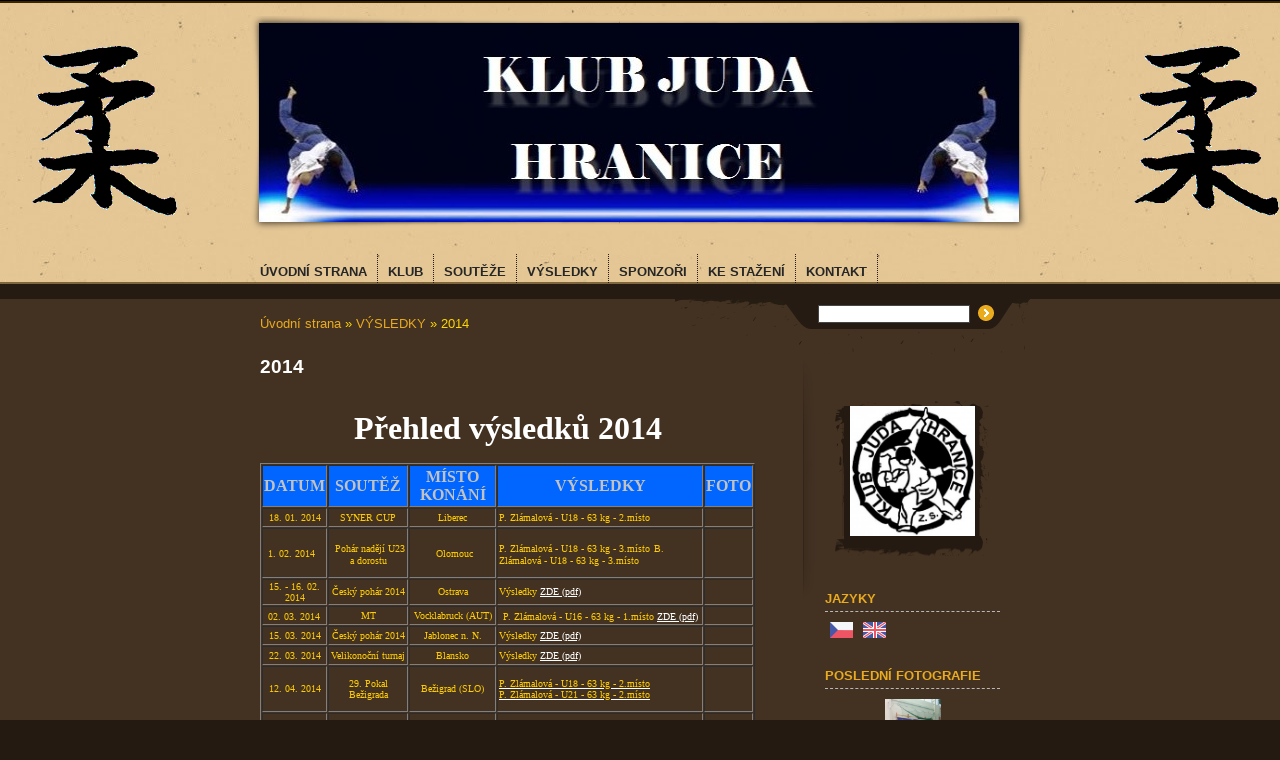

--- FILE ---
content_type: text/html; charset=UTF-8
request_url: https://www.klubjudahranice.cz/clanky/vysledky/2014/
body_size: 8464
content:
<?xml version="1.0" encoding="utf-8"?>
<!DOCTYPE html PUBLIC "-//W3C//DTD XHTML 1.0 Transitional//EN" "http://www.w3.org/TR/xhtml1/DTD/xhtml1-transitional.dtd">
<html lang="cs" xml:lang="cs" xmlns="http://www.w3.org/1999/xhtml" xmlns:fb="http://ogp.me/ns/fb#">

    <head>

        <meta http-equiv="content-type" content="text/html; charset=utf-8" />
        <meta name="description" content="Oficiální stránky Klubu juda Hranice z.s." />
        <meta name="keywords" content="judo,KJ Hranice,judo Hranice,Hranice,Klub juda Hranice" />
        <meta name="robots" content="all,follow" />
        <meta name="author" content="www.klubjudahranice.cz" />
        
        <title>
            KLUB JUDA HRANICE z.s. - VÝSLEDKY - 2014
        </title>
        <link rel="stylesheet" href="https://s3a.estranky.cz/css/uig.css" type="text/css" />
               					<link rel="stylesheet" href="/style.1656677051.1.css" type="text/css" />
<link rel="stylesheet" href="//code.jquery.com/ui/1.12.1/themes/base/jquery-ui.css">
<script src="//code.jquery.com/jquery-1.12.4.js"></script>
<script src="//code.jquery.com/ui/1.12.1/jquery-ui.js"></script>
<script type="text/javascript" src="https://s3c.estranky.cz/js/ui.js?nc=1" id="index_script" ></script>
			<script type="text/javascript">
				dataLayer = [{
					'subscription': 'true',
				}];
			</script>
			
        <link rel="shortcut icon" type="image/x-icon" href="/file/3/judo_znak.ico" />
    </head>
    <body class=" contact-active">
        <!-- Wrapping the whole page, may have fixed or fluid width -->
                     


        <div id="whole-page">

          <div id="peephole-top">
            <div id="page-bkg-tleft">
              <div> </div>
            </div>
            <div id="page-bkg-tright">
              <div> </div>
            </div>
          </div>

            <!-- Because of the matter of accessibility (text browsers,
            voice readers) we include a link leading to the page content and
            navigation } you'll probably want to hide them using display: none
            in your stylesheet -->

            <a href="#articles" class="accessibility-links">Jdi na obsah</a>
            <a href="#navigation" class="accessibility-links">Jdi na menu</a>

            <!-- We'll fill the document using horizontal rules thus separating
            the logical chunks of the document apart -->
            <hr />

			      <!-- block for skyscraper and rectangle  -->
			      <div id="sky-scraper-block">
              
              
		        </div>
			      <!-- block for skyscraper and rectangle  -->
			
            <!-- Wrapping the document's visible part -->

            <div id="menuBkgSpoof"> </div>
            <div id="topBkg"> </div>

            <div id="document">
              <div id="in-document">
                <!-- header -->
  <div id="header">
     <div class="inner_frame">
        <!-- This construction allows easy image replacement -->
        <h1 class="head-left hidden">
  <a href="https://www.klubjudahranice.cz/" title="KLUB JUDA HRANICE z.s." style="display:none;">KLUB JUDA HRANICE z.s.</a>
  <span title="KLUB JUDA HRANICE z.s.">
  </span>
</h1>
        <div id="header-decoration" class="decoration">
        </div>
     </div>
  </div>
<!-- /header -->


                <!-- Possible clearing elements (more through the document) -->
                <div id="clear1" class="clear">
                    &nbsp;
                </div>
                <hr />

                <!-- body of the page -->


                        <!-- Such navigation allows both horizontal and vertical rendering -->
<div id="navigation">
    <div class="inner_frame">
        <h2>Menu
            <span id="nav-decoration" class="decoration"></span>
        </h2>
        <nav>
            <menu class="menu-type-standard">
                <li class="">
  <a href="/"><span>Úvodní strana</span></a>
     
</li><li class="level_1 dropdown">
  <a href="/clanky/klub/"><span>KLUB</span></a>
     <ul class="level_2">
<li class="">
  <a href="/clanky/klub/o-nas/">O NÁS</a>
</li><li class="">
  <a href="/clanky/klub/nabor/">NÁBOR</a>
</li><li class="">
  <a href="/clanky/klub/treninky/">TRÉNINKY</a>
</li><li class="">
  <a href="/clanky/klub/treneri/">TRENÉŘI</a>
</li>
</ul>
</li><li class="level_1 dropdown">
  <a href="/clanky/souteze/"><span>SOUTĚŽE</span></a>
     <ul class="level_2">
<li class="">
  <a href="/clanky/souteze/memorial-judr.-zdenka-navratila/">MEMORIÁL JUDR. ZDEŇKA NAVRÁTILA</a>
</li><li class="">
  <a href="/clanky/souteze/mcr-junioru-a-juniorek-2012/">MČR JUNIORŮ A JUNIOREK 2012</a>
</li><li class="">
  <a href="/clanky/souteze/pcr-starsiho-zactva-2013/">PČR STARŠÍHO ŽACTVA 2013</a>
</li><li class="">
  <a href="/clanky/souteze/pcr-mladsiho-zactva-2014/">PČR mladšího žactva 2014</a>
</li><li class="">
  <a href="/clanky/souteze/klubovy-pohar-2015-2016/">Klubový pohár 2015/2016</a>
</li><li class="">
  <a href="/clanky/souteze/klubovy-pohar-2016-2017/">Klubový pohár 2016/2017</a>
</li><li class="">
  <a href="/clanky/souteze/klubovy-pohar-2017-2018/">Klubový pohár 2017/2018</a>
</li><li class="">
  <a href="/clanky/souteze/klubovy-pohar-2018-2019/">Klubový pohár 2018/2019</a>
</li>
</ul>
</li><li class="level_1 dropdown">
  <a href="/clanky/vysledky/"><span>VÝSLEDKY</span></a>
     <ul class="level_2">
<li class="">
  <a href="/clanky/vysledky/2013/">2013</a>
</li><li class="">
  <a href="/clanky/vysledky/2014/">2014</a>
</li><li class="">
  <a href="/clanky/vysledky/2015/">2015</a>
</li><li class="">
  <a href="/clanky/vysledky/2016/">2016</a>
</li><li class="">
  <a href="/clanky/vysledky/2017/">2017</a>
</li><li class="">
  <a href="/clanky/vysledky/2018/">2018</a>
</li><li class="">
  <a href="/clanky/vysledky/2019/">2019</a>
</li><li class="">
  <a href="/clanky/vysledky/2020/">2020</a>
</li>
</ul>
</li><li class="">
  <a href="/clanky/sponzori/"><span>SPONZOŘI</span></a>
     
</li><li class="">
  <a href="/clanky/ke-stazeni/"><span>KE STAŽENÍ</span></a>
     
</li><li class="">
  <a href="/clanky/kontakt/"><span>KONTAKT</span></a>
     
</li>
            </menu>
        </nav>
        <div id="clear6" class="clear">
          &nbsp;
        </div>
    </div>
</div>
<!-- menu ending -->

     

                <div id="body">

                    <div id="nav-column">

                        <div class="column">
                            <div class="inner-column inner_frame">
                                <!-- Portrait -->
  <div id="portrait" class="section">
    <h2>Portrét
      <span id="nav-portrait" class="portrait">
      </span></h2>
    <div class="inner_frame">
      <a href="/">
        <img src="/img/portrait.1.1465508187.jpeg" width="270" height="280" alt="Portrét" /></a>
    </div>
  </div>
<!-- /Portrait -->
<hr />

                                <!-- Languages -->
  <div id="languages" class="section">
    <h2>Jazyky
      <span id="nav-languages" class="decoration"></span>
    </h2>
    <div class="inner_frame">
      <a href="/"><img src="//www001.estranky.cz/resources/estranky.cz/global/img/flags/cz.png" alt = "Čeština"  /></a><a href="/en/"><img src="//www001.estranky.cz/resources/estranky.cz/global/img/flags/en.png" alt = "English"  /></a>
    </div>
  </div>
<!-- /Languages -->
<hr />

                            </div>
                        </div>
                   

                        <div id="clear2" class="clear">
                            &nbsp;
                        </div>
                        <hr />

                        <!-- Side column left/right -->
                        <div class="column">

                            <!-- Inner column -->
                            <div class="inner_frame inner-column">
                              
                              
                              
                              <!-- Last photo -->
  <div id="last-photo" class="section">
    <h2>Poslední fotografie
      <span id="last-photo-decoration" class="decoration">
      </span></h2>
    <div class="inner_frame">
      <div class="wrap-of-wrap">
        <div class="wrap-of-photo">
          <a href="/fotoalbum/2020/vc-veseli-n.-m----08.02.2020/">
            <img src="/img/mid/663/20200208_140415-0-.jpg" alt="20200208_140415(0)" width="56" height="75" /></a>
        </div>
      </div>
      <span>
        <a href="/fotoalbum/2020/vc-veseli-n.-m----08.02.2020/">VC Veselí n. M  - 08.02.2020</a>
      </span>
    </div>
  </div>
<!-- /Last photo -->
<hr />
                              
                              <div id="fb-likebox-feed" class="section">
    <h2>Facebook <span class="decoration fb-code"></span></h2>
    <div class="inner_frame" id="fb-likebox-feed_div">
        <div id="fb_likebox_width">
            <div class="fb-page" data-href="https://www.facebook.com/klubjudahranice" data-tabs="timeline" data-small-header="false" data-adapt-container-width="true" data-hide-cover="false" data-show-facepile="true">
                <blockquote cite="https://www.facebook.com/klubjudahranice" class="fb-xfbml-parse-ignore">
                    <a href="https://www.facebook.com/klubjudahranice">klubjudahranice</a>
                </blockquote>
            </div>
        </div>
    </div>
</div>
                              <!-- Contact -->
  <div id="contact-nav" class="section">
    <h2>Kontakt
      <span id="contact-nav-decoration" class="decoration">
      </span></h2>
    <div class="inner_frame">
      <address>
        <p class="contact_name">Klub juda Hranice z.s.</p><p class="contact_adress">Jiřího z Poděbrad 1136<br />
753 01   Hranice</p><p class="contact_phone">+420603958076</p><p class="contact_email"><a href="mailto:klubjudahranice@gmail.com">klubjudahranice@gmail.com</a></p>
      </address>
    </div>
  </div>
<!-- /Contact -->

                              
                              <!-- Own code -->
  <div class="section own-code-nav">
    <h2>KALENDÁŘ AKCÍ KLUBU
      <span class="decoration own-code-nav">
      </span></h2>
    <div class="inner_frame">
      <iframe src="https://www.google.com/calendar/embed?showTitle=0&showPrint=0&showCalendars=0&showTz=0&mode=AGENDA&height=300&wkst=2&bgcolor=%23FFFFFF&src=klubjudahranice%40gmail.com&color=%23182C57&ctz=Europe%2FPrague" style=" border:solid 1px #777 " width="200" height="300" frameborder="0" scrolling="yes"></iframe>                                                                          
    </div>
  </div>
<!-- /Own code -->
<hr />
<!-- Own code -->
  <div class="section own-code-nav">
    <h2>Počasí
      <span class="decoration own-code-nav">
      </span></h2>
    <div class="inner_frame">
      <div style="width:220px; height:150px;">
    <object type="application/x-shockwave-flash" data="http://swf.yowindow.com/yowidget3.swf" width="220" height="150">
    	<param name="movie" value="http://swf.yowindow.com/yowidget3.swf"/>
    	<param name="allowfullscreen" value="true"/>
    	<param name="wmode" value="opaque"/>
    	<param name="bgcolor" value="#FFFFFF"/>
    	<param name="flashvars" 
    	value="location_id=3074893&amp;landscape=town&amp;time_format=24&amp;unit_system=metric&amp;background=#FFFFFF&amp;mini_action=full_screen&amp;copyright_bar=false"
    />
    </object>
</div>
<div style="width: 220px; height: 15px; font-size: 14px; font-family: Arial,Helvetica,sans-serif;">
	<span style="float:left;"><a target="_top" href="https://play.google.com/store/apps/details?id=yo.app.free" style="color: #2fa900; font-weight:bold; text-decoration:none;" title="Android Weather">Android Weather</a></span>
	<span style="float:right; color:#888888;"><a href="http://yr.no" style="color: #2fa900; text-decoration:none;">yr.no</a></span>
</div>
                                                                          
    </div>
  </div>
<!-- /Own code -->
<hr />
<!-- Own code -->
  <div class="section own-code-nav">
    <h2>Počítadlo zahraničních přístupů
      <span class="decoration own-code-nav">
      </span></h2>
    <div class="inner_frame">
      <a href="http://info.flagcounter.com/yOem"><img src="http://s07.flagcounter.com/count/yOem/bg_FFFFFF/txt_000000/border_CCCCCC/columns_2/maxflags_12/viewers_0/labels_1/pageviews_1/flags_0/" alt="Flag Counter" border="0"></a>                                                                          
    </div>
  </div>
<!-- /Own code -->
<hr />

                              
                              <!-- Favorite links -->
  <div id="links" class="section">
    <h2>Oblíbené odkazy
        <span id="links-decoration" class="decoration">
        </span></h2>
    <div class="inner_frame">
      <ul>
        <li class="first ">
  <a href="http://www.czechjudo.org" title="Český svaz juda">
  Český svaz juda</a></li><li class="">
  <a href="http://eju.net" title="Evropská unie juda">
  Evropská unie juda</a></li><li class="">
  <a href="http://ijf.org" title="IJF">
  Mezinárodní federace juda</a></li><li class="">
  <a href="http://www.judo-jmk.cz/" title="Jihomoravské judo">
  Jihomoravský krajský svaz juda</a></li><li class="">
  <a href="http://www.olomouckysvazjuda.webgarden.cz/" title="Olomoucké judo">
  Olomoucký krajský svaz juda</a></li><li class="">
  <a href="https://picasaweb.google.com/112778650149830751753/" title="Externí fotogalerie">
  EXTERNÍ FOTOGALERIE</a></li><li class="">
  <a href="http://www.msksju.cz/" title="Moravskoslezský svaz juda">
  Moravskoslezský svaz juda</a></li><li class="">
  <a href="http://judoweb.cz/zlk.html" title="Zlínský svaz juda">
  Zlínský svaz juda</a></li><li class="">
  <a href="https://www.google.com/calendar/embed?src=klubjudahranice@gmail.com&amp;ctz=Europe/Prague&amp;gsessionid=OK" title="Kalendář soutěží">
  Kalendář soutěží</a></li><li class="last ">
  <a href="https://calendar.google.com/calendar/embed?src=bvnodsheske19ubnmvqt4kt8h0%40group.calendar.google.com&amp;ctz=Europe%2FPrague" title="Kalendář soutěží spojených krajů OLM, ZL, JM">
  Kalendář soutěží spojených krajů OLM, ZL, JM</a></li>
      </ul>
    </div>
  </div>
<!-- /Favorite links -->
<hr />

                              <div id="searchBkg"> </div>
                              <!-- Search -->
  <div id="search" class="section">
    <h2>Vyhledávání
      <span id="search-decoration" class="decoration">
      </span></h2>
    <div class="inner_frame">
      <form action="https://katalog.estranky.cz/" method="post">
        <fieldset>
          <input type="hidden" id="uid" name="uid" value="1221722" />
          <input name="key" id="key" />
          <br />
          <span class="clButton">
            <input type="submit" id="sendsearch" value="Vyhledat" />
          </span>
        </fieldset>
      </form>
    </div>
  </div>
<!-- /Search -->
<hr />

                              
                              
                              <!-- Stats -->
  <div id="stats" class="section">
    <h2>Statistiky
      <span id="stats-decoration" class="decoration">
      </span></h2>
    <div class="inner_frame">
      <!-- Keeping in mind people with disabilities (summary, caption) as well as worshipers of semantic web -->
      <table summary="Statistiky">

        <tfoot>
          <tr>
            <th scope="row">Online:</th>
            <td>5</td>
          </tr>
        </tfoot>

        <tbody>
          <tr>
            <th scope="row">Celkem:</th>
            <td>933032</td>
          </tr>
          <tr>
            <th scope="row">Měsíc:</th>
            <td>13875</td>
          </tr>
          <tr>
            <th scope="row">Den:</th>
            <td>444</td>
          </tr>
        </tbody>
      </table>
    </div>
  </div>
<!-- Stats -->
<hr />
                            </div>
                            <!-- /Inner column -->

                            <div id="clear4" class="clear">
                                &nbsp;
                            </div>

                        </div>
                        <!-- end of first column -->
                    </div>

                    <!-- main page content -->
                    <div id="content">
                      <!-- Breadcrumb navigation -->
<div id="breadcrumb-nav">
  <a href="/">Úvodní strana</a> &raquo; <a href="/clanky/vysledky/">VÝSLEDKY</a> &raquo; <span>2014</span>
</div>
<hr />

                      <!-- Articles -->
  <div id="articles">
    <h2>2014</h2>
    <div class="editor-area">
  <table align="left" border="1" cellpadding="1" cellspacing="1" height="121" width="495">
	<caption>
	<h2><span style="color: rgb(255, 255, 255);"><span style="font-family: Comic Sans MS;"><strong><span style="font-size: xx-large;">Přehled výsledků 2014</span></strong></span></span></h2>
	</caption>
	<tbody>
		<tr>
			<td bgcolor="#0066ff">
			<p style="text-align: center;"><span style="font-size: medium;"><strong><span style="font-family: Comic Sans MS;">DATUM</span></strong></span></p>
			</td>
			<td bgcolor="#0066ff" style="text-align: center;"><span style="font-size: medium;"><strong><span style="font-family: Comic Sans MS;">SOUTĚŽ</span></strong></span></td>
			<td bgcolor="#0066ff" style="text-align: center;"><span style="font-size: medium;"><strong><span style="font-family: Comic Sans MS;">MÍSTO KONÁNÍ</span></strong></span></td>
			<td bgcolor="#0066ff" style="text-align: center;"><span style="font-size: medium;"><strong><span style="font-family: Comic Sans MS;">VÝSLEDKY</span></strong></span></td>
			<td bgcolor="#0066ff" style="text-align: center;"><span style="font-size: medium;"><strong><span style="font-family: Comic Sans MS;">FOTO</span></strong></span></td>
		</tr>
		<tr>
			<td style="text-align: center;"><span style="font-size: x-small;"><span style="color: rgb(255, 204, 0);"><span style="font-family: Comic Sans MS;">18. 01. 2014</span></span></span></td>
			<td style="text-align: center;"><span style="font-size: x-small;"><span style="color: rgb(255, 204, 0);"><span style="font-family: Comic Sans MS;">SYNER CUP</span></span></span></td>
			<td style="text-align: center;"><span style="font-size: x-small;"><span style="color: rgb(255, 204, 0);"><span style="font-family: Comic Sans MS;">Liberec</span></span></span></td>
			<td><span style="font-size: x-small;"><span style="color: rgb(255, 204, 0);"><span style="font-family: Comic Sans MS;">P. Zlámalová - U18 - 63 kg - 2.místo</span></span></span></td>
			<td>&nbsp;</td>
		</tr>
		<tr>
			<td>&nbsp;<span style="font-size: x-small;"><span style="color: rgb(255, 204, 0);"><span style="font-family: Comic Sans MS;">1. 02. 2014</span></span></span></td>
			<td style="text-align: center;">&nbsp;<span style="font-size: x-small;"><span style="color: rgb(255, 204, 0);"><span style="font-family: Comic Sans MS;">Pohár nadějí U23 a dorostu</span></span></span></td>
			<td style="text-align: center;">&nbsp;<span style="font-size: x-small;"><span style="color: rgb(255, 204, 0);"><span style="font-family: Comic Sans MS;">Olomouc</span></span></span></td>
			<td>
			<p><span style="font-size: x-small;"><span style="color: rgb(255, 204, 0);"><span style="font-family: Comic Sans MS;">P. Zlámalová - U18 - 63 kg - 3.místo</span></span></span> <span style="font-size: x-small;"><span style="color: rgb(255, 204, 0);"><span style="font-family: Comic Sans MS;">B. Zlámalová - U18 - 63 kg - 3.místo</span></span></span></p>
			</td>
			<td>&nbsp;</td>
		</tr>
		<tr>
			<td style="text-align: center;"><span style="font-size: x-small;"><span style="color: rgb(255, 204, 0);"><span style="font-family: Comic Sans MS;">15. - 16. 02. 2014</span></span></span></td>
			<td style="text-align: center;"><span style="font-size: x-small;"><span style="color: rgb(255, 204, 0);"><span style="font-family: Comic Sans MS;">Český pohár 2014</span></span></span></td>
			<td style="text-align: center;"><span style="font-size: x-small;"><span style="color: rgb(255, 204, 0);"><span style="font-family: Comic Sans MS;">Ostrava</span></span></span></td>
			<td><span style="font-size: x-small;"><span style="color: rgb(255, 204, 0);"><span style="font-family: Comic Sans MS;">Výsledky <a href="/file/70/2014_02_15_cp_ova.pdf">ZDE (pdf)</a></span></span></span></td>
			<td>&nbsp;</td>
		</tr>
		<tr>
			<td>&nbsp;<span style="font-size: x-small;"><span style="color: rgb(255, 204, 0);"><span style="font-family: Comic Sans MS;">02. 03. 2014</span></span></span></td>
			<td style="text-align: center;"><span style="font-size: x-small;"><span style="color: rgb(255, 204, 0);"><span style="font-family: Comic Sans MS;">MT</span></span></span></td>
			<td style="text-align: center;"><span style="font-size: x-small;"><span style="color: rgb(255, 204, 0);"><span style="font-family: Comic Sans MS;">Vocklabruck (AUT)</span></span></span></td>
			<td style="text-align: left;">&nbsp;<span style="font-size: x-small;"><span style="color: rgb(255, 204, 0);"><span style="font-family: Comic Sans MS;">P. Zlámalová - U16 - 63 kg - 1.místo <a href="/file/71/vocklabruck.pdf">ZDE (pdf)</a></span></span></span></td>
			<td>&nbsp;</td>
		</tr>
		<tr>
			<td style="text-align: center;"><span style="font-size: x-small;"><span style="color: rgb(255, 204, 0);"><span style="font-family: Comic Sans MS;">15. 03. 2014</span></span></span></td>
			<td style="text-align: center;"><span style="font-size: x-small;"><span style="color: rgb(255, 204, 0);"><span style="font-family: Comic Sans MS;">Český pohár 2014</span></span></span></td>
			<td style="text-align: center;"><span style="font-size: x-small;"><span style="color: rgb(255, 204, 0);"><span style="font-family: Comic Sans MS;">Jablonec n. N.</span></span></span></td>
			<td style="text-align: left;"><span style="font-size: x-small;"><span style="color: rgb(255, 204, 0);"><span style="font-family: Comic Sans MS;">Výsledky <a href="/file/74/2014_03_15_jablonec.pdf">ZDE (pdf)</a></span></span></span></td>
			<td>&nbsp;</td>
		</tr>
		<tr>
			<td style="text-align: center;"><span style="font-size: x-small;"><span style="color: rgb(255, 204, 0);"><span style="font-family: Comic Sans MS;">22. 03. 2014</span></span></span></td>
			<td style="text-align: center;"><span style="font-size: x-small;"><span style="color: rgb(255, 204, 0);"><span style="font-family: Comic Sans MS;">Velikonoční turnaj</span></span></span></td>
			<td style="text-align: center;"><span style="font-size: x-small;"><span style="color: rgb(255, 204, 0);"><span style="font-family: Comic Sans MS;">Blansko</span></span></span></td>
			<td style="text-align: left;"><span style="font-size: x-small;"><span style="color: rgb(255, 204, 0);"><span style="font-family: Comic Sans MS;">Výsledky <a href="/file/75/2014_03_22_blansko.pdf">ZDE (pdf)</a></span></span></span></td>
			<td>&nbsp;</td>
		</tr>
		<tr>
			<td style="text-align: center;"><span style="font-size: x-small;"><span style="color: rgb(255, 204, 0);"><span style="font-family: Comic Sans MS;">12. 04. 2014</span></span></span></td>
			<td style="text-align: center;"><span style="font-size: x-small;"><span style="color: rgb(255, 204, 0);"><span style="font-family: Comic Sans MS;">29. Pokal Bežigrada</span></span></span></td>
			<td style="text-align: center;"><span style="font-size: x-small;"><span style="color: rgb(255, 204, 0);"><span style="font-family: Comic Sans MS;">Bežigrad (SLO)</span></span></span></td>
			<td style="text-align: left;">
			<p><span style="font-size: x-small;"><span style="color: rgb(255, 204, 0);"><span style="font-family: Comic Sans MS;"><a href="http://www.judo-zveza.si/?page=com&amp;sub=list&amp;com=1560&amp;cat=456"><span style="color: rgb(255, 204, 0);">P. Zlámalová - U18 - 63 kg - 2.místo</span></a></span></span></span><br />
			<a href="http://www.judo-zveza.si/?page=com&amp;sub=list&amp;com=1560&amp;cat=439"><span style="font-size: x-small;"><span style="color: rgb(255, 204, 0);"><span style="font-family: Comic Sans MS;">P. Zlámalová - U21 - 63 kg - 2.místo</span></span></span></a></p>
			</td>
			<td>&nbsp;</td>
		</tr>
		<tr>
			<td style="text-align: center;"><span style="font-size: x-small;"><span style="color: rgb(255, 204, 0);"><span style="font-family: Comic Sans MS;">13. 09. 2014</span></span></span></td>
			<td style="text-align: center;"><span style="font-size: x-small;"><span style="color: rgb(255, 204, 0);"><span style="font-family: Comic Sans MS;">Krajský přebor OL kraje</span></span></span></td>
			<td style="text-align: center;"><span style="font-size: x-small;"><span style="color: rgb(255, 204, 0);"><span style="font-family: Comic Sans MS;">Hranice</span></span></span></td>
			<td style="text-align: left;">
			<p><span style="font-size: x-small;"><span style="color: rgb(255, 204, 0);"><span style="font-family: Comic Sans MS;">Kratochvílová Vendula (36 kg) - 2.místo</span></span></span></p>

			<p><span style="font-size: x-small;"><span style="color: rgb(255, 204, 0);"><span style="font-family: Comic Sans MS;">Fojtík Matěj (38 kg) - 2. místo</span></span></span></p>
			</td>
			<td>&nbsp;</td>
		</tr>
		<tr>
			<td style="text-align: center;">&nbsp;<span style="font-size: x-small;"><span style="color: rgb(255, 204, 0);"><span style="font-family: Comic Sans MS;">21. 09. 2014</span></span></span></td>
			<td style="text-align: center;"><span style="font-size: x-small;"><span style="color: rgb(255, 204, 0);"><span style="font-family: Comic Sans MS;">ČP Brno&nbsp;</span></span></span></td>
			<td style="text-align: center;"><span style="font-size: x-small;"><span style="color: rgb(255, 204, 0);"><span style="font-family: Comic Sans MS;">Brno</span></span></span></td>
			<td style="text-align: left;">
			<p><span style="font-size: x-small;"><span style="color: rgb(255, 204, 0);"><span style="font-family: Comic Sans MS;">Kratochvílová Vendula (36 kg) - bez</span></span></span></p>

			<p><span style="font-size: x-small;"><span style="color: rgb(255, 204, 0);"><span style="font-family: Comic Sans MS;">Fojtík Matěj (38 kg) - bez</span></span></span></p>
			</td>
			<td>&nbsp;</td>
		</tr>
		<tr>
			<td style="text-align: center;"><span style="font-size: x-small;"><span style="color: rgb(255, 204, 0);"><span style="font-family: Comic Sans MS;">28. 09. 2014</span></span></span></td>
			<td style="text-align: center;"><span style="font-size: x-small;"><span style="color: rgb(255, 204, 0);"><span style="font-family: Comic Sans MS;">Turnaj mládeže</span></span></span></td>
			<td style="text-align: center;"><span style="font-size: x-small;"><span style="color: rgb(255, 204, 0);"><span style="font-family: Comic Sans MS;">Olomouc</span></span></span></td>
			<td style="text-align: left;">
			<p><span style="font-size: x-small;"><span style="color: rgb(255, 204, 0);"><span style="font-family: Comic Sans MS;">Kratochvílová Vendula (36 kg) - 3.</span></span></span></p>

			<p><span style="font-size: x-small;"><span style="color: rgb(255, 204, 0);"><span style="font-family: Comic Sans MS;">Šrámek Radim (37 kg) - 5.</span></span></span></p>
			</td>
			<td>&nbsp;</td>
		</tr>
		<tr>
			<td style="text-align: center;">&nbsp;<span style="font-size: x-small;"><span style="color: rgb(255, 204, 0);"><span style="font-family: Comic Sans MS;">04. 10. 2014</span></span></span></td>
			<td style="text-align: center;"><span style="font-size: x-small;"><span style="color: rgb(255, 204, 0);"><span style="font-family: Comic Sans MS;">ČP Teplice</span></span></span></td>
			<td style="text-align: center;"><span style="font-size: x-small;"><span style="color: rgb(255, 204, 0);"><span style="font-family: Comic Sans MS;">Teplice</span></span></span></td>
			<td style="text-align: left;"><span style="font-size: x-small;"><span style="color: rgb(255, 204, 0);"><span style="font-family: Comic Sans MS;">Kratochvílová&nbsp;Vendula (36 kg) - 7.místo</span></span></span></td>
			<td>&nbsp;</td>
		</tr>
		<tr>
			<td style="text-align: center;"><span style="font-size: x-small;"><span style="color: rgb(255, 204, 0);"><span style="font-family: Comic Sans MS;">04. 10. 2014</span></span></span></td>
			<td style="text-align: center;"><span style="font-size: x-small;"><span style="color: rgb(255, 204, 0);"><span style="font-family: Comic Sans MS;">IT</span></span></span></td>
			<td style="text-align: center;"><span style="font-size: x-small;"><span style="color: rgb(255, 204, 0);"><span style="font-family: Comic Sans MS;">Wroclav (POL)</span></span></span></td>
			<td style="text-align: left;"><span style="font-size: x-small;"><span style="color: rgb(255, 204, 0);"><span style="font-family: Comic Sans MS;">Petra Zlámalová (63 kg) - bez umístění</span></span></span></td>
			<td>&nbsp;</td>
		</tr>
		<tr>
			<td style="text-align: center;">&nbsp;<span style="font-size: x-small;"><span style="color: rgb(255, 204, 0);"><span style="font-family: Comic Sans MS;">04. 10. 2014</span></span></span></td>
			<td style="text-align: center;"><span style="font-size: x-small;"><span style="color: rgb(255, 204, 0);"><span style="font-family: Comic Sans MS;">Turnaj přípravek</span></span></span></td>
			<td style="text-align: center;">&nbsp;<span style="font-size: x-small;"><span style="color: rgb(255, 204, 0);"><span style="font-family: Comic Sans MS;">Brno</span></span></span></td>
			<td style="text-align: left;"><span style="font-size: x-small;"><span style="color: rgb(255, 204, 0);"><span style="font-family: Comic Sans MS;">Výsledky <a href="/file/94/2014_10_04_ot_brno.pdf">ZDE (PDF)</a></span></span></span></td>
			<td>&nbsp;</td>
		</tr>
		<tr>
			<td style="text-align: center;">&nbsp;<span style="font-size: x-small;"><span style="color: rgb(255, 204, 0);"><span style="font-family: Comic Sans MS;">18. 10. 2014</span></span></span></td>
			<td style="text-align: center;">&nbsp;<span style="font-size: x-small;"><span style="color: rgb(255, 204, 0);"><span style="font-family: Comic Sans MS;">Turnaj benjamínků</span></span></span></td>
			<td style="text-align: center;"><span style="font-size: x-small;"><span style="color: rgb(255, 204, 0);"><span style="font-family: Comic Sans MS;">Štramberk</span></span></span></td>
			<td style="text-align: left;"><span style="font-size: x-small;"><span style="color: rgb(255, 204, 0);"><span style="font-family: Comic Sans MS;">Výsledky <a href="/file/97/2014_10_18_stramberk_vysledky.pdf">ZDE (PDF)</a></span></span></span></td>
			<td>&nbsp;</td>
		</tr>
		<tr>
			<td style="text-align: center;">&nbsp;<span style="font-size: x-small;"><span style="color: rgb(255, 204, 0);"><span style="font-family: Comic Sans MS;">25. 10. 2014</span></span></span></td>
			<td style="text-align: center;"><span style="font-size: x-small;"><span style="color: rgb(255, 204, 0);"><span style="font-family: Comic Sans MS;">Šampionát Moravy</span></span></span></td>
			<td style="text-align: center;"><span style="font-size: x-small;"><span style="color: rgb(255, 204, 0);"><span style="font-family: Comic Sans MS;">Uherské Hradiště</span></span></span></td>
			<td style="text-align: left;"><span style="font-size: x-small;"><span style="color: rgb(255, 204, 0);"><span style="font-family: Comic Sans MS;">Výsledky&nbsp;<a href="/file/98/2014_10_25_mm_benjaminci.pdf">ZDE (PDF)</a></span></span></span></td>
			<td>&nbsp;</td>
		</tr>
		<tr>
			<td style="text-align: center;">&nbsp;<span style="font-size: x-small;"><span style="color: rgb(255, 204, 0);"><span style="font-family: Comic Sans MS;">1. 11. 2014</span></span></span></td>
			<td style="text-align: center;"><span style="font-size: x-small;"><span style="color: rgb(255, 204, 0);"><span style="font-family: Comic Sans MS;">MČR U18</span></span></span></td>
			<td style="text-align: center;"><span style="font-size: x-small;"><span style="color: rgb(255, 204, 0);"><span style="font-family: Comic Sans MS;">Plzeň</span></span></span></td>
			<td style="text-align: left;"><span style="font-size: x-small;"><span style="color: rgb(255, 204, 0);"><span style="font-family: Comic Sans MS;">Výsledky&nbsp;<a href="/file/102/2014_11_01_mcr_u18.pdf">ZDE (PDF)</a></span></span></span></td>
			<td style="text-align: center;"><a href="http://www.klubjudahranice.cz/fotoalbum/2014/mistrovstvi-cr-dorostenek--plzen/"><span style="font-size:12px;"><span style="font-family: comic sans ms,cursive;">Foto</span></span></a></td>
		</tr>
		<tr>
			<td style="text-align: center;"><span style="font-size: x-small;"><span style="color: rgb(255, 204, 0);"><span style="font-family: Comic Sans MS;">8. 11. 2014</span></span></span></td>
			<td style="text-align: center;"><span style="font-size: x-small;"><span style="color: rgb(255, 204, 0);"><span style="font-family: Comic Sans MS;">Turnaj přípravek</span></span></span></td>
			<td style="text-align: center;"><span style="font-size: x-small;"><span style="color: rgb(255, 204, 0);"><span style="font-family: Comic Sans MS;">Brno</span></span></span></td>
			<td style="text-align: left;"><span style="font-size: x-small;"><span style="color: rgb(255, 204, 0);"><span style="font-family: Comic Sans MS;">Výsledky </span></span></span><span style="font-size:11px;"><span style="font-family: comic sans ms,cursive;"><a href="/file/106/2014_11_08_ot_brno.pdf">ZDE (PDF)</a></span></span></td>
			<td>&nbsp;</td>
		</tr>
		<tr>
			<td style="text-align: center;"><span style="font-size: x-small;"><span style="color: rgb(255, 204, 0);"><span style="font-family: Comic Sans MS;">15. 11. 2014</span></span></span></td>
			<td style="text-align: center;"><span style="font-size: x-small;"><span style="color: rgb(255, 204, 0);"><span style="font-family: Comic Sans MS;">Podzimní turnaj</span></span></span></td>
			<td style="text-align: center;"><span style="font-size: x-small;"><span style="color: rgb(255, 204, 0);"><span style="font-family: Comic Sans MS;">Vsetín</span></span></span></td>
			<td style="text-align: left;"><span style="font-size: x-small;"><span style="color: rgb(255, 204, 0);"><span style="font-family: Comic Sans MS;">Výsledky </span></span></span><span style="font-size:11px;"><span style="font-family: comic sans ms,cursive;"><a href="/file/107/2014_11_15_vsetin.pdf">ZDE (PDF)</a></span></span></td>
			<td style="text-align: center;"><span style="font-size:12px;"><a href="http://www.klubjudahranice.cz/fotoalbum/2014/podzimni-turnaj-vsetin/"><span style="color: rgb(255, 204, 0);"><span style="font-family: Comic Sans MS;">Foto</span></span></a></span></td>
		</tr>
		<tr>
			<td style="text-align: center;"><span style="font-size: x-small;"><span style="color: rgb(255, 204, 0);"><span style="font-family: Comic Sans MS;">22. 11. 2014</span></span></span></td>
			<td style="text-align: center;"><span style="font-size: x-small;"><span style="color: rgb(255, 204, 0);"><span style="font-family: Comic Sans MS;">PČR U13</span></span></span></td>
			<td style="text-align: center;"><span style="font-size: x-small;"><span style="color: rgb(255, 204, 0);"><span style="font-family: Comic Sans MS;">Hranice</span></span></span></td>
			<td style="text-align: left;"><span style="font-size: x-small;"><span style="color: rgb(255, 204, 0);"><span style="font-family: Comic Sans MS;">Výsledky <a href="http://www.klubjudahranice.cz/clanky/souteze/pcr-mladsiho-zactva-2014/">ZDE</a></span></span></span></td>
			<td style="text-align: center;"><span style="font-size:12px;"><a href="http://www.klubjudahranice.cz/fotoalbum/2014/prebor-ceske-republiky-u13/"><span style="color: rgb(255, 204, 0);"><span style="font-family: Comic Sans MS;">Foto</span></span></a></span></td>
		</tr>
		<tr>
			<td style="text-align: center;"><span style="font-size: x-small;"><span style="color: rgb(255, 204, 0);"><span style="font-family: Comic Sans MS;">06. 12. 2014</span></span></span></td>
			<td style="text-align: center;"><span style="font-size: x-small;"><span style="color: rgb(255, 204, 0);"><span style="font-family: Comic Sans MS;">Vánoční turnaj</span></span></span></td>
			<td style="text-align: center;"><span style="font-size: x-small;"><span style="color: rgb(255, 204, 0);"><span style="font-family: Comic Sans MS;">Mohelnice</span></span></span></td>
			<td style="text-align: left;"><span style="font-size: x-small;"><span style="color: rgb(255, 204, 0);"><span style="font-family: Comic Sans MS;">Výsledky </span></span></span><span style="font-size:11px;"><span style="font-family: comic sans ms,cursive;"><a href="/file/114/2014_12_06_mohelnice.pdf">ZDE (PDF)</a></span></span></td>
			<td>&nbsp;</td>
		</tr>
		<tr>
			<td style="text-align: center;"><span style="font-size: x-small;"><span style="color: rgb(255, 204, 0);"><span style="font-family: Comic Sans MS;">18. 12. 2014</span></span></span></td>
			<td style="text-align: center;"><span style="font-size: x-small;"><span style="color: rgb(255, 204, 0);"><span style="font-family: Comic Sans MS;">Klubový pohár</span></span></span></td>
			<td style="text-align: center;"><span style="font-size: x-small;"><span style="color: rgb(255, 204, 0);"><span style="font-family: Comic Sans MS;">KJUS Hranice</span></span></span></td>
			<td style="text-align: left;"><span style="font-size: x-small;"><span style="color: rgb(255, 204, 0);"><span style="font-family: Comic Sans MS;">Výsledky <a href="http://www.klubjudahranice.cz/clanky/souteze/klubovy-pohar-2014-2015/">ZDE</a></span></span></span></td>
			<td>&nbsp;</td>
		</tr>
	</tbody>
</table>

<p>&nbsp;</p>

  <div id="a-section-cont-clear" class="clear">
    &nbsp;
  </div>
</div>
    
    
        
        
  </div>
<!-- /Articles -->
  
                    </div>
                    <!-- /main page content -->
                    
                    <div id="clear3" class="clear">
                        &nbsp;
                    </div>
                    <hr />

                    <div id="decoration1" class="decoration">
                    </div>
                    <div id="decoration2" class="decoration">
                    </div>
                    <!-- /Meant for additional graphics inside the body of the page -->
                </div>
                <!-- /body -->

                <div id="clear5" class="clear">
                    &nbsp;
                </div>
                
                <hr />

                <div id="clear7" class="clear">
                    &nbsp;
                </div>

                <div id="decoration3" class="decoration">
                </div>
                <div id="decoration4" class="decoration">
                </div>
                <!-- /Meant for additional graphics inside the document -->

              </div>
            </div>
            <div id="decoration5" class="decoration">
            </div>
            <div id="decoration6" class="decoration">
            </div>
            <!-- /Meant for additional graphics inside the page -->

                                <!-- Footer -->
                <div id="footer">
            <div id="peephole-bottom">
              <div id="page-bkg-bleft">
                <div> </div>
              </div>
              <div id="page-bkg-bright">
                <div> </div>
              </div>
            </div>
                    <div class="inner_frame">
                        <p>
                            Klub juda Hranice z.s. &copy; 2025 eStránky.cz <span class="hide">|</span> <a class="promolink promolink-paid" href="//www.estranky.cz/" title="Tvorba webových stránek zdarma, jednoduše a do 5 minut."><strong>Tvorba webových stránek</strong></a> 
                            
                            
                             | <span class="updated">Aktualizováno:  18. 12. 2025</span>
                             | <a class="up" href="#whole-page">Nahoru &uarr;</a>
                            
                        </p>
                        
                        
                    </div>
                </div>
                <!-- /Footer -->


        </div>

                              
			      <!-- block for board position-->

<div id="fb-root"></div>
<script async defer src="https://connect.facebook.net/cs_CZ/sdk.js#xfbml=1&version=v3.2&appId=979412989240140&autoLogAppEvents=1"></script><!-- NO GEMIUS -->
    </body>
</html>

--- FILE ---
content_type: text/css
request_url: https://www.klubjudahranice.cz/style.1656677051.1.css
body_size: 10139
content:
/*  common CSS style for "user area"*/
.right-float {
	float: right
}
.left-float {
	float: left
}
.article .first a {
	color: #eaab1e;
}
.article .first a:hover {
	text-decoration: none
}
a {
	color: #fff;
}
a:hover {
	color: #eaab1e;
	text-decoration: none;
}
/* common CSS style for whole page*/
.accessibility-links, hr {
	display: none
}
a img {
	border: 0
}
html, body {
	margin: 0;
}
body {
	background: #251A12;
	font-family: sans-serif;
}
/* top left and right decoration (trees and other stuff) */
#peephole-top {
	position: absolute;
	z-index: 5;
	top: 32px;
	width: 100%;
overflow:hidden;
left: 0px;
_left: -50%;
}
#page-bkg-tleft {
	position: relative;
	float: left;
	width: 50%;
	margin-left: -450px;
}
#page-bkg-tleft div {
	width: 100%;
	height: 200px;
	background: url(/img/picture/4/znak_pruhledny.png) no-repeat right top;
	_background-image: none;
	_filter: progid:DXImageTransform.Microsoft.AlphaImageLoader(enabled=true,src='https://s3b.estranky.cz/img/d/1000000251/mainDecoration.png', sizingMethod='crop');
}

* html #page-bkg-tleft {
 height: 100px;
 overflow: hidden;
 margin-left: -300px;
}


#page-bkg-tright {
	position: relative;
	float: right;
	width: 50%;
	margin-right: -450px;
}
#page-bkg-tright div {
	width: 100%;
	height: 200px;
	background: url(/img/picture/4/znak_pruhledny.png) no-repeat left top;
	_background-image: none;
	_filter: progid:DXImageTransform.Microsoft.AlphaImageLoader(enabled=true,src='https://s3b.estranky.cz/img/d/1000000251/mainDecoration.png', sizingMethod='crop');
}

/* CSS 'matroška' makes design! */
#whole-page {
	position: relative;
	min-width: 910px;
	background: #433222;
	border: solid 1px black;
	border-width: 1px 0 0 0;
text-align: center;
}
* html #centerIE {
	text-align: center;
}
#topBkg {
	position: absolute;
	top: 0;
	left: 0;
_left: -50%;
	width: 100%;
	height: 300px;
	background: url('https://s3b.estranky.cz/img/d/1000000251/pageBkg.png') repeat-x;
}
#menuBkgSpoof {
	position: absolute;
	top: 0;
	left: 0;
	width: 100%;
	height: 300px;
	background: #ebe8e3
}
#document {
	position: relative;
	z-index: 5;
	width: 780px;
	margin: 0 auto;
	text-align: left;
}
#in-document {
	width: 750px;
	padding-top: 15px;
	margin-bottom: 70px;
	background: url('https://s3b.estranky.cz/img/d/1000000251/rColBkg.png') no-repeat 550px 350px
}
#body {
	padding-top: 30px
}
/* HEADER */
#header {
	width: 778px;
	height: 215px;
	padding-top: 7px;
	background: url('https://s3b.estranky.cz/img/d/1000000251/headerBkg.png') no-repeat;
}
#header .inner_frame {
	width: 760px;
	height: 199px;
	margin: 0px 0 0 9px;
	background: url('/img/ulogo.12.jpeg') no-repeat #e8e8e8;
	overflow: hidden
}
#header h1 {
	margin: 0;
	padding: 15px 10px 0 0;
	text-align: right;
	color: #252525;
	font-weight: normal;
	font-size: 1.4em;
	text-transform: uppercase
}
#header h1 a {
	color: black;
	text-decoration: none
}
#clear7 {
	clear: both
}
/* right coll */
#nav-column {
	float: right;
	width: 175px;
	margin-top: 50px;
}
#nav-column .section {
                padding: 0 0 20px 0;
}
#nav-column #search.section {
                padding: 0;
}
#folders-nav, #last-gallery, #links, #calendar, #mess-message {
	width: 175px;
	overflow: hidden;
}
#nav-column h2, #nav-column .mess-title {
	display: block;
	margin: 5px 0 10px 0;
	padding: 5px 0;
	border-bottom: dashed 1px #b8b8b8;
	color: #eaab1e;
	font-weight: bold;
	font-size: 70%;
	text-transform: uppercase;
}

#nav-column h2{
	font-size: 80% !important;
}

#portrait, #last-gallery {
	overflow: visible;
	background: url('https://s3b.estranky.cz/img/d/1000000251/lItemBkgTop.png') 10px 35px no-repeat;
	_background-image: url('https://s3b.estranky.cz/img/d/1000000251/lItemBkgTop.gif');
}
#portrait .inner_frame, #last-gallery .inner_frame {
	padding: 20px 0;
	position: relative;
	top: 20px;
	background: url('https://s3b.estranky.cz/img/d/1000000251/lItemBkgBottom.png') 10px 100% no-repeat;
	_background-image: url('https://s3b.estranky.cz/img/d/1000000251/lItemBkgBottom.gif');
	text-align: center
}
#portrait a, #last-gallery .inner_frame span {
	display: block;
	background: url('https://s3b.estranky.cz/img/d/1000000251/lItemBkgMain.png') 10px 0 repeat-y;
	_background-image: url('https://s3b.estranky.cz/img/d/1000000251/lItemBkgMain.gif');
	color: white;
	text-decoration: none
}
#last-gallery a:hover {
	text-decoration: hover;
	color: #eaab1e;
	text-decoration: underline
}
#portrait {
	margin-bottom: 30px;
}
#last-gallery {
	margin-bottom: 30px
}
#last-gallery .inner_frame span a {
	display: block;
	width: 120px;
	margin: 0 auto;
	overflow: hidden;
	color: white;
	font-size: .8em;
	text-decoration: none
}
#last-gallery .inner_frame span a:hover {
	color: #eaab1e;
	text-decoration: underline
}
#calendar caption {
	display: none
}
#calendar table {
	width: 100%;
	color: white;
	font-size: .8em;
}
#archive-month, #archive-year {
	text-align: center;
	font-weight: bold
}
#archive-days th {
	border-top: dashed 1px #757575;
	padding: 4px 0 0 0
}
#calendar a {
	color: #eaab1e;
	text-decoration: none
}
#calendar a:hover {
	color: gray;
	text-decoration: underline
}
#calendar tbody {
	font-size: .9em;
	text-align: center
}
.day_active {
	background: url('https://s3b.estranky.cz/img/d/1000000251/calendarBkg.png') 50% 50% no-repeat;
}
.day_active a {
	color: #444444 !important
}
#folders-nav h2, #links h2 {
	margin-bottom: 0
}
#folders-nav .menutyp_last, #links .menutyp_last {
	border-bottom: 0
}
#nav-column center {
	margin-top: 15px;
}
/* search and menu - also in HTML right coll, but we need it somewhere else */
#searchBkg {
background:transparent url(https://s3b.estranky.cz/img/d/1000000251/searchBkg.png) no-repeat scroll 0 -22px;
_background-image: none;
_filter: progid:DXImageTransform.Microsoft.AlphaImageLoader(enabled=true,src='https://s3b.estranky.cz/img/d/1000000251/searchBkg.png', sizingMethod='crop');
height:70px;
left:425px;
position:absolute;
top:283px;
width:428px;
_top: 263px;
}
#search {
                =height: 10px;
}
#search h2 {
	display: none
}
#search fieldset {
	border: none;
	&margin: -20px 0;
	_margin: -30px 0;
	height: 0;
	padding: 0;
}
#search #key {
	position: absolute;
	top: 304px;
	left: 568px;
	width: 140px;
	padding: 0 5px;
	background: #FFFFFF;
	border: solid 1px #464646;
	color: #070707;
	font-size: .9em;
}
#search .submit {
	display: block;
	position: absolute;
	top: 304px;
	left: 728px;
	width: 16px;
	height: 0;
	&height: 16px;
	overflow: hidden;
	padding-top: 16px;
	background: url('https://s3b.estranky.cz/img/d/1000000251/searchSubmitBkg.png') #252525 no-repeat;
	border: 0;
	font-size: 0em;
	color: #433222;
	cursor: pointer
}
#navigation {
	position: relative;
	width: 765px;
	height: 32px !important;
	text-transform: uppercase;
	font-size: 0.8em;
/*        overflow: hidden;*/
        margin-top: 16px;
=margin-top: 8px;
_margin-top: 16px;
}
#navigation h2 {
	display: none
}

/****************************************************/

menu {
	margin: 0;
	padding: 0;
}
menu li {
	display: block;
	float: left;
	font-size: 1em;
border-right: 1px dotted #251B12;
}
menu li a span {
 display: block;
 padding: 10px 10px;
}
menu li a:hover{
 background: url('https://s3b.estranky.cz/img/d/1000000251/menuBkgR.png') 0% 0% no-repeat;
}
menu li a:hover span {
 background: url('https://s3b.estranky.cz/img/d/1000000251/menuBkgL.png') 100% 0 no-repeat;
 color: #eaab1e;
 text-decoration: none;
}
menu a {
	display: block;
	color: #262626;
	text-decoration: none;
	font-weight: bold;
}

/****************************************************/

/* CONTENT - the 'main div' on page*/
#content {
	float: left;
	width: 500px;
	overflow: hidden;
	margin-left: 10px;
                _margin-left: 5px;
	padding-top: 45px;
	color: #c2c2c2;
	font-size: .8em
}
#breadcrumb-nav {
	margin: -45px 0 25px 0;
	_margin: -40px 0 20px;
	color: #ffd700;
}
#breadcrumb-nav span {
	color: #ffd700;
}
#breadcrumb-nav a {
	color: #eaab1e;
	text-decoration: none
}
#breadcrumb-nav a:hover {
	text-decoration: underline
}
/* FOOTER */
#footer {
	position: relative;
	clear: both;
color: #fff;
	text-align: center;
	background: #251A12;
}
#footer .inner_frame {
width: 750px;
margin: 0px auto;
overflow: hidden;
color: #fff;
	padding: 10px 0 50px 0;
	font-size: .7em;
}
* html #footer .inner_frame{
	background: #251A12;
width: 100%;
margin: 0px;

}

#footer a {
	color: #eaab1e;
	text-decoration: none
}
#footer a:hover {
	color: gray;
	text-decoration: underline;
}
.accessibility-link-up {
	margin-left: 20px
}
/* bottom decoration */
#peephole-bottom {
	position: absolute;
	top: -92px;
=left:-50%;
_left: 0px;
width: 100%;
_width: 100%;
	overflow: hidden;
}
#page-bkg-bleft {
	position: relative;
	float: left;
	width: 50%;
	margin-left: -1px
}
#page-bkg-bleft div {
	width: 353px;
	height: 82px;
	margin-top: 10px;
	background: 
}
#page-bkg-bright {
	position: relative;
	float: right;
	width: 50%;
}
#page-bkg-bright div {
	width: 426px;
	height: 92px;
	background: 
}
/* for content basic classes */
#content h2 {
	color: white
}
#archive h2, #gallery h3, #photos-title, h2#comments, #block-comments h3, #gallery h2, #folders h2, h3.section_sub_title {
	clear: both;
	padding-top: 30px;
	margin-top: 0px;
	border-bottom: dashed 1px #b8b8b8;
	color: #eaab1e;
	font-size: 1.3em;
	text-transform: uppercase
}
/* SINGLE PAGES CSS */
/* main page */
.article {
	clear: both
}
.article h2 {
	margin: 35px 0 0 0;
	padding: 0;
	font-size: 1.2em;
}
.article h2 a {
	color: #eaab1e;
	text-transform: uppercase;
}
.article h2 a:hover {
                color: #FFF;
                text-decoration: none;
}
.article .span-a-title {
	font-size: 1.2em
}
.article div.first strong.date {
	display: block;
	color: white;
	padding-right: 3px;
	font-size: .9em
}
.article p.first strong.date {
	display: block;
	margin-top: -10px;
	color: #eaab1e;
}
.article div.first {
	background: url('https://s3b.estranky.cz/img/d/1000000251/cItemBkg.png') no-repeat 50% 17px
}
.article div.first p {
	margin: 10px 0
}
.article .under-article {
	clear: both;
	color: white;
	font-size: .9em;
}
.article .under-article a {
	color: #eaab1e;
	text-decoration: none
}
.article .under-article a:hover {
	text-decoration: underline
}
.article .under-article strong {
	font-weight: normal
}
.article .under-article .comment-img {
	padding-right: 20px;
	&margin: 0 -33px 0 -35px;
	background: url('https://s3b.estranky.cz/img/d/1000000251/comment.png') 50% 50% no-repeat;
}
.article .under-article .comment-img span {
	display: none;
	&display: inline;
	&visibility: hidden
}
/* archiv */
#archive {
	margin-top: -26px
}
/* fotogal */
.folder {
	_position: relative;
	display: table;
	_height: 100px;
	width: 100%;
	margin: 0 0 10px 0;
	padding:20px 10px;
	border-bottom: dashed 1px #757575;
	clear: both;
}
.folder h3 a {
               color: #EAAB1E;
}
.folder h3 a:hover {
               color: #FFF;
}
/* comment */
#block-comments {
	clear: both;
	position: relative;
	width: 480px;
	padding-top: 25px;
	overflow: hidden;
}
#block-comments fieldset {
	width: 100%;
	border: none;
	padding: 0
}
#block-comments fieldset span {
	display: block;
	padding: 10px;
	margin: 10px;
	background: white;
	color: #111
}
#block-comments legend {
	display: none
}
#block-comments dd {
	margin: 0 0 5px 3px
}
#block-comments fieldset input, #block-comments fieldset textarea,#block-comments input#c_title {
	width: 460px;
	background: #f3f3f3;
	border: solid 1px black;
	padding: 2px 5px;
	margin-top: 2px;
	color: #444;
	font-family: sans-serif;
	font-size: 13px
}
#validation {
	float: left;
	width: 150px !important;
	margin-right: 20px
}
#block-comments .submit {
	width: 120px;
	height: 40px;
	margin: 0px 40px 0 0;
	background: url('https://s3b.estranky.cz/img/d/1000000251/contentSubmitBkg.png') 100% 50% no-repeat;
	border: 0;
	color: #E7F13A;
	text-transform: uppercase;
	font-weight: bold;
	cursor: pointer
}
#block-comments .comment-headline {
	color: white
}
#block-comments .comment-headline h3 {
	color: #eaab1e;
	margin: 10px 0 0 0;
	padding: 0;
	border: none;
	font-size: 12px;
	text-transform: none !important;
	letter-spacing: 0 !important
}
.comment-text p {
	margin: 3px 0 5px 0
}
#block-comments form dd input{width: 205px;} 
#block-comments form dd input#c_validation{float:left;} 
#block-comments form dd div#c_validation_div{text-align:right;margin-right: 6px;}
#block-comments .submit{position: relative; top: -3.6em; left:-1em;}
#block-comments form dd div#c_validation_div img {margin:3px 0px;}

/* photo */
#slide h2, #click {
	text-align: center
}
#click {
	margin-bottom: 10px;
	border-bottom:  dashed 1px #b8b8b8
}
#thumbnav{
	width: 500px;
	overflow: auto;
	border-bottom: dashed 1px #b8b8b8;
	padding-bottom: 10px;
	margin-bottom: 10px;
}
#timenav {
	clear: both;
	text-align: center
}
#timenav a {
	color: #eaab1e;
	font-weight: bold;
	text-decoration: none
}
#timenav a:hover {
	text-decoration: underline
}
.back {
	float: left
}
.forward {
	float: right
}
/* folder */
#folders h2 {
	padding: 0 !important
}
.album {
	float: left;
	width: 200px;
	_width: 240px;
	padding-left: 40px;
	background: url(img/slozka.gif) no-repeat 10px 5px;
	overflow: hidden;
}
.album h3 {
	margin: 0;
	font-size: 1.2em;
	height: 1.5em;
	overflow: hidden;
	line-height: 160%;
}
.album div {
	color: #666666;
	margin-bottom: 10px
}
.album a {
	color: white;
	text-decoration: none
}
.album a:hover {
	color: #CCC;
	text-decoration: underline
}
/* section */
.section_article {
	margin-bottom: 10px;
	padding-bottom: 10px;
	border-bottom: 1px dashed #757575;
}
.section_article h3 {
	margin: 0;
}
.section_article a {
	color: white;
	text-decoration: none
}
.section_article a:hover {
	color: #EAAB1E;
	text-decoration: underline
}
/* 14. advertisement-------------------------------------------------------------*/
#mess-ahead {
	background-color: #252525;
        color: #fff;
	padding-bottom: 8px;
	text-align: center;
}
#mess-board {
        color: #fff;
	text-align: center;
}
#sky-scraper-block {
	position: absolute;
	top: 300px;
	left: 50%;
	_left: 0;
	width: 49%;
	_width: 520px;
	z-index: 1000;
}
html > body #mess-skyscraper span.mess-title, html > body #mess-skyscraper div.inner_frame {
	margin: 0!important;
}
#mess-skyscraper, #mess-rectangle {
	margin-bottom: 10px;
	margin-left: 400px;
	float: left;
	clear: left;
	_float: right;
	_clear: right;
	_margin-left: 0;
	display: block;
	width: 120px;
}
#mess-square, #mess-message {
	margin-bottom: 10px;
}
#mess-square .inner_frame, #mess-message .inner_frame {
	padding: 10px;
	text-align: center;
}
#mess-message .inner_frame {
	text-align: left;
}
#mess-square span.mess-title, #mess-text span.mess-title, #mess-message span.mess-title {
	display: block;
	padding: 8px 0 0 10px;
}
.message {
}
.message .inner_frame {
	font-size: 100%;
}
.message img {
	border: none;
	display: block;
	margin: 0 auto;
}
.message span.mess-title {
	font-size: 10px;
	color: #fff;
}
/**************************************************************************************/
/***fix*package************************************************************************/
/**************************************************************************************/
.comment {
	border-left: 1px solid #ccc;
	padding-left: 10px;
}
.level0 {
	margin-left: 0px;
}
.level1 {
	margin-left: 15px;
}
.level2 {
	margin-left: 30px;
}
.level3 {
	margin-left: 45px;
}
.level4 {
	margin-left: 60px;
}
.level5 {
	margin-left: 75px;
}
.level6 {
	margin-left: 90px;
}
.level7 {
	margin-left: 105px;
}
.level8 {
	margin-left: 120px;
}
.level9 {
	margin-left: 135px;
}
/**********preview**********/
#thumbnav, #photos, #preview-folder {
	overflow: hidden;
}
#photos .photo-wrap, #preview-folder .box, #thumbnav .box, .folder .photo-wrap {
	background: #251A12;
	float: left;
	width: 90px;
	height: 90px;
	margin: 2px 0px 2px 4px;
	_width: 92px;
	_height: 92px;

}
#thumbnav .box {
	margin: 1px;
}
#photos .photo-wrap div, #preview-folder .box div, #thumbnav .box div, .folder .photo-wrap div {
	height: 90px;
	width: 90px;
	text-align: center;
	_height: 92px;
	_width: 92px;
	display: table;
	=position: relative;
	overflow: hidden;
}
#thumbnav .box div a, #photos .photo-wrap div a, #preview-folder .box div a, .folder .photo-wrap div a {
	=margin: 2px 0px 0px 0px;
	height: 100%;
	=height: auto;
	background-image: none;
	border: 0px solid #f7b1a5;
	=position: absolute;
	=top: 50%;
	=left: 50%;
	display: table-cell;
	vertical-align: middle;
}
#thumbnav .box div a, #photos .photo-wrap div a, #preview-folder .box div a, .folder .photo-wrap div a {
	=border: none;
}
#thumbnav .box div a img, #photos .photo-wrap div a img, #preview-folder .box div a img, .folder .photo-wrap div a img {
	=position: relative;
	=top: -50%;
	=left: -50%;
	border: 0px solid #FFF;
}
#thumbnav .wrap {
	display: block;
	padding: 8px 0px 8px 5px;
	_padding-left: 0px;
}
/*********end of preview**********/

/* ----------- Facebook------------ */
#fb_likebox_width {
  width: 182px;
}

/* ----------- Like ----------- */
.fb_edge_widget_with_comment{margin:5px 0px;}

/* ----------- fb comment ----------- */
#fb_userpage_comments {margin:10px 0px;}

#stats .inner_frame {
	text-align: left;
	padding-left: 10px;
}
#stats .inner_frame td, #stats .inner_frame th {
	padding-right: 4px;
	color: #fff;
	font-weight: normal;
	text-align: left;
	font-size: 0.8em;
}
#stats .inner_frame table:after {
	content: ".";
	line-height: 0px;
	height: 0px;
	clear: both;
	visibility: hidden;
}
h1.head-left {
	text-align: left;
}
h1.head-center {
	text-align: center;
}
h1.head-right {
	text-align: right;
}
#ajax-container_preview {
	z-index: 999999;
}
.list-of-pages {
	text-align: center;
	position: relative;
	display: block;
	width: 100%;
}
.list-of-pages .previous {
	position: absolute;
	left: 15px;
	top: 0px;
}
.list-of-pages .next {
	position: absolute;
	right: 15px;
	top: 0px;
}
.list-of-pages a {
}
.list-of-pages .numbers {
	display: block;
	margin: 0px auto;
	width: 320px;
}
#last-photo .inner_frame {
	text-align: center;
}
#mail-list .inner_frame {
	text-align: center;
}
#mail-list .message{ color: #fff;}
#languages .inner_frame {
  overflow: hidden;
}
#languages .inner_frame a{ padding: 0 5px; float: left; font-size: 0.8em;}
/* ------------------------- submenu --------------------------- */
menu li.submenu-over {
	position: relative;
	z-index: 9999;
}
menu li ul.classic, menu li ul.submenu, menu li ul.click, menu li ul.onmouse {
	display: none;
}
menu li.submenu-over ul.onmouse, menu li:hover ul.onmouse, menu li.submenu-over ul.click, menu li.submenu-over ul.classic {
	display: block;
}

menu li.submenu-over ul.onmouse, menu li:hover ul.onmouse, menu li.submenu-over ul.click {
 position: absolute;
 top: 83%;
 left: 0px;
 list-style: none;
 display: block;
 background: #251A12;
margin: 0px;
padding: 0px;
}

menu li.submenu-over ul.onmouse li, menu li:hover ul.onmouse li, menu li.submenu-over ul.click li {
	list-style: none;
	float: none;
	display: block;
	padding: 1px;
	margin: 0px;
/*	background: #251A12; /*light*/
        color: #252525; /*dark*/*/
}
menu li.submenu-over ul.onmouse a, menu li:hover ul.onmouse a {
	float: none;
	white-space: nowrap;
padding: 10px 15px;
background-image: none;
background: #251A12; /*light*/
color: #EAE7E2; /*dark*/

}
menu li.submenu-over ul li a:hover, menu li:hover ul li a:hover{
color: #eaab1e;
}
/**************end of submenu**********************/

#photos, .editor-area {
	margin-bottom: 10px;
}
#comments-form textarea, #comments-form input {
	width: 400px;
}
#comments-form input.submit {
	width: 100px !important;
}



#photos, .editor-area {
	margin-bottom: 10px;
}
#comments-form textarea, #comments-form input {
	width: 400px;
}
#comments-form input.submit {
	width: 100px !important;
}

#mail-list-key, #send-mail-list {font-size: 12px;}
#portrait .inner_frame {
	text-align: center;
}
#search #sendsearch {
	position: absolute;
	left: 728px;
                _left: 723px;
	top: 304px;
	background: #503a27;
	border: 0px;
	color: #e6e6e6;
	background: transparent url('https://s3b.estranky.cz/img/d/1000000251/searchSubmitBkg.png') no-repeat;
	width: 18px;
	height: 18px;
	overflow: hidden;
	font-size: 900%;
}
.column ul, .column li {
	list-style: none;
	margin: 0px;
	padding: 0px;
}
.column li {
                _display: inline-block;
}
.column li a {
	display: block;
	background: transparent url('https://s3b.estranky.cz/img/d/1000000251/right-list-type.png') 1px 50% no-repeat;
	font-size: 0.8em;
	padding: 5px 0px;
	padding-left: 12px;
}
.own-code-nav .inner_frame, #last-photo .inner_frame, #contact-nav .inner_frame, #own-code-nav .inner_frame {
	font-size: 0.8em;
}

#navigation:after, #body:after {
 content: ".";
 clear: both;
 display: block;
 height: 0px;
 visibility: hidden;
}

.folder-info { margin-left: 120px; width: 350px;}
.folder-info h3 {font-size: 15px; margin-bottom: 0.4em;}
.folder-info div {padding: 0.2em 0;}

#thumbnav { padding-left: 15px; }

.slidebar {
	white-space: nowrap;
	padding: 10px 10px 0 10px;
	overflow: auto;
	height: 102px;
	_height: 120px;
	display: block;

}

.clear { clear: both; display: block; height: 0px; line-height: 0px; width: 100%; }

#contact-nav .inner_frame, .own-code-nav .inner_frame, #stats .inner_frame{ 
  padding-left: 0px;
  color: #fff;
}
#contact-nav .inner_frame p.contact_adress {margin: 0.5em 0;}
.article h2 {margin: 15px 0px;}
.article {margin-bottom:25px;}
#photos .photo-wrap {margin:0 9px 9px 0; _margin: 0 6px 6px 0;} 
#photos h2 { margin: 15px 0px; }
#section_subsections {margin: 30px 0; }
.editor-area p {margin: 5px 0px; padding: 5px 0px;}


/* special layout addons */
#document {overflow: hidden;}
menu {width: 10000px;}
#navigation {z-index: 1000;}

/* --- eshop ---- */
#ecategory ul li ul {
  padding-left: 12px;
}
#eshop fieldset {border: none;}
#eshop .comment-headline i {float: right; margin-right: 5px;}
#eshop #block-comments {width: 100%;}
#eshop .submit, #login .submit {background: #433222; cursor: pointer;
color: #E7F13A; font-weight: bolder; border: 1px solid #EAAB1E;}
#eshop .submit {padding: 5px 8px;}
#login .submit {padding: 2px 6px;}
#usernewsletter {margin-left: 17px;}
#login input.submit {margin: -6px 6px 0 0;}
* html #login input.submit {margin: -15px 6px 0 0;}
*:first-child+html #login input.submit {margin: -15px 6px 0 0;}
#basket_preview_form tbody tr td, #confirm tbody tr td, #orderdone tr td {
  border-top: 1px dotted #C6C6C6; border-collapse: collapse;
}
#eshop #confirm fieldset table, #eshop #orderdone, #eshop .comment-headline  {border-bottom: 1px dotted #C6C6C6; border-collapse: collapse;}
.registration #usernewsletter {margin: 0;}
#eshop .sphotos:after, #eshop div.products:after, #eshop #articles:after, #eshop #articles #steps ul:after {
    content: ".";
    display: block;
    height: 0; 
    clear:both;
    visibility:hidden;
    font-size:0;
}
* html #eshop .sphotos, * html #eshop div.products, * html #eshop #articles, * html #eshop #articles #steps ul {zoom: 1;}
*:first-child+html #eshop .sphotos, *:first-child+html #eshop div.products, *:first-child+html #eshop #articles, *:first-child+html #eshop #articles #steps ul {zoom: 1;}
#eshop div.products .article h3, #eshop #articles .article h3 { margin: 0.2em 0em 0.3em; line-height: 1.2em; height: 2.4em; overflow: hidden;}
#eshop div.products .article h3 a, #eshop #articles .article h3 a {color: #EAAB1E;}
#eshop div.products .article h3 a:hover, #eshop #articles .article h3 a:hover {color: #fff;}
#eshop div.products .article, #eshop #articles .article {float: left; width: 130px; display: inline; margin: 5px 32px 0px 0px; padding: 0 2px;}
* html #eshop div.products .article, * html #eshop #articles .article {width: 134px; padding-bottom: 25px;}
#eshop div.products {padding-bottom: 5px; margin-bottom: 25px;}
#eshop div.products .article .photo-wrap, #eshop #articles .article .photo-wrap {float: none; width: 130px; height: 130px;}
#eshop div.products .article .photo-wrap div, #eshop #articles .article .photo-wrap div {width: 130px;}
#eshop div.products .article .editor-area, #eshop #articles .article .editor-area {padding: 5px; height: 5.3em; line-height: 1.45em; overflow: hidden; text-align: justify; margin-bottom: 5px;}
*:first-child+html #eshop div.products .article .editor-area, *:first-child+html #eshop #articles .article .editor-area {height: 5.5em;}
* html #eshop div.products .article .editor-area, * html #eshop #articles .article .editor-area {line-height: 1.25em; height: 5.4em;}
#eshop div.products .article span.price, #eshop #articles .article span.price {font-weight: bolder; text-align: center; display: block; margin-top: 5px; padding: 3px 0;}
#eshop .article .photo-wrap {margin-top: 0;}
#eshop .registration .validation dd, #eshop .gennewmail .validation dd {margin-left: 0;}
#eshop #product #photo-detail .photo-wrap {
float: left;
margin-top: 1px;
}
#eshop #basket input.amount {height: 18px; top: 0;}
* html #eshop #basket input.amount {height: 32px;}
*:first-child+html #eshop #basket input.amount {height: 21px;}
#eshop #basket input.amount {top/*\**/: -1px\9}
#eshop .sphotos .photo-wrap {display: table;}
#eshop .article .editor-area {text-align: justify;}
#account_firm label {width: 84px; display: block;}
#billing_address label {width: 80px; display: block;}
.settings #firmsdata label {width: 84px;}
#eshop .settings #billing_address label {width: 79px;}
.basket_summary #billing_address label {width: 82px;}
#eshop #billing_address #sameaddress + label {width: auto; display: inline;}
* html .settings #firmsdata label, * html #eshop .settings #billing_address label, * html #account_firm label, * html .basket_summary #billing_address label {width: 97px;}
* html #delivery_address label {width: 99px;}
*:first-child+html .settings #firmsdata label {width: 82px;}
*:first-child+html #eshop .settings #billing_address label {width: 75px;}
*:first-child+html #account_firm label {width: 82px;}
*:first-child+html .basket_summary #billing_address label {width: 78px;}
.basket_summary #billing_address label {width/*\**/: 78px\9}
#eshop .settings #billing_address label {width/*\**/: 75px\9}
@-moz-document url-prefix() { /** FF */ 
    #eshop .settings #billing_address label {width: 73px;} 
    .basket_summary #billing_address label {width: 76px;}
}
*:first-child+html #eshop #block-comments form dd input#c_validation {margin-left: -4px;}
* html #eshop #block-comments form dd input#c_validation {margin-left: -4px;}
* html #eshop #product-info table td {color: #b3b3b3;}
* html #eshop .registration .submit {margin-left: 3px;}
* html #eshop .gennewmail .submit {margin-left: 0;}
*:first-child+html #eshop .gennewmail .submit {margin-left: 2px;}
*:first-child+html #eshop .registration .submit {margin-left: 5px;}
* html #eshop .registration #usernewsletter .submit {margin-left: -1px;}
*:first-child+html #eshop .registration #usernewsletter .submit {margin-left: -1px;}
* html #login input.submit {margin-left: -2px; width: 116px;}
*:first-child+html #login input.submit {margin-left: -3px; width: 125px;}
* html #eshop .settings .submit {margin-left: 19px;}
* html #eshop .settings #usernewsletter {margin-left: 15px;}
*:first-child+html #eshop .settings .submit {margin-left: 19px;}
*:first-child+html #eshop .settings #usernewsletter {margin-left: 15px;}
* html #eshop #basket_preview_form fieldset p {margin-bottom: 5px;}
* html #eshop #basket_preview_form .wrap ul {margin-left: 0;}
*:first-child+html #eshop #basket_preview_form .wrap ul {margin-left: 0;}
* html #eshop .basket_summary #usernewsletter {margin-left: 15px;}
*:first-child+html #eshop .basket_summary #usernewsletter {margin-left: 15px;}
* html #eshop .basket_summary .submit {margin-left: 19px;}
*:first-child+html #eshop .basket_summary .submit {margin-left: 19px;}
#eshop .settings input, #eshop .settings label, #eshop .registration input,
#eshop .registration label, #eshop .basket_summary input, #eshop .basket_summary label{vertical-align: middle;}
#eshop #basket_preview_form .wrap input {position: relative; top: 2px;}
@media all and (-webkit-min-device-pixel-ratio:10000), not all and (-webkit-min-device-pixel-ratio:0) {
        #eshop #basket_preview_form .wrap input {top: 0;}
}
#login .inner_frame .errormes {margin-bottom: 15px;}
* html #eshop fieldset.validation .validatin-images-set input {width: 240px;}
* html #eshop #basket_preview_form fieldset table, * html #eshop #confirm fieldset table, * html #eshop #product-detail #product-info table {font-size: 13px;}
* html #eshop #basket input.add_basket {color: white;}
#eshop .gennewmail fieldset p input {width: 191px;}
* html #eshop .gennewmail fieldset p input {width: 195px;}
#login .inner_frame form div input {margin-bottom: 5px;}
#account_firm, #deliveryaddress {margin-left: 2px;}
#eshop .article .price {margin: 0 0 20px;}
#sameaddress {margin-left: 0;}
#eshop #articles .settings {margin-top: 10px;}
#eshop #product-detail #calculation {line-height: 160%;}
#eshop #basket_preview_form td img {padding-top: 2px;}
#basketpayments ul, #baskettransport ul {margin-left: -37px;}
#eshop #basket_preview_form .wrap input {margin-left: 0px;}
#eshop #basket_preview_form p .submit {margin-left: 18px;}
#basketpayments h3, #baskettransport h3, #eshop #basket_preview_form fieldset p .submit {margin-left: 7px;}
* html #basketpayments ul, * html #baskettransport ul {margin-left: 2px;}
* html #eshop #basket_preview_form p .submit {margin-left: 7px;}
* html #content #eshop #basketpayments ul li div, * html #content #eshop #baskettransport ul li div {padding-left: 27px;}
*:first-child+html #basketpayments ul, *:first-child+html #baskettransport ul {margin-left: -3px;}
*:first-child+html #eshop #basket_preview_form p .submit {margin-left: 11px;}
*:first-child+html #eshop #basket_preview_form fieldset p .submit {margin-left: 7px;}
*:first-child+html #content #eshop #basketpayments ul li div, *:first-child+html #content #eshop #baskettransport ul li div {padding-left: 27px;}
#eshop #basket_preview_form fieldset p .submit {margin-left/*\**/: 6px\9}
#eshop #basket_preview_form p .submit {margin-left/*\**/: 8px\9}
#eshop #basket_preview_form .wrap input {margin-left/*\**/: -3px\9}
#content #eshop #basketpayments ul li input, #content #eshop #baskettransport ul li input {
margin: 3px 2px 0 3px;}
* html #content #eshop #basketpayments ul li input, * html #content #eshop #baskettransport ul li input {
margin: 0 2px 0 0;}
*:first-child+html #content #eshop #basketpayments ul li input, *:first-child+html #content #eshop #baskettransport ul li input {
margin: 0 2px 0 0;}
* html #eshop #basket_preview_form li div  {font-size: smaller;}
#eshop #articles #steps ul {width: 235px; margin: 10px auto;}
* html #eshop #articles #steps {text-align: center;}
.basket_summary fieldset, .settings fieldset {padding: 5px 10px;}
#orderdone {padding: 5px 10px;}
#orderdone td {padding: 2px 0;}
#confirm .wrap {padding: 0px 10px;}
#eshop #block-comments form dt {width: 81px;}
#eshop #articles #steps + h3 {margin-left: 15px; letter-spacing: 0;}
#eshop #articles h3 + form {margin-left: 6px;} 
#eshop #confirm .validation {margin: 10px 0 0; padding: 0;}
#eshop #confirm .submit {margin-top: 3px;}
#eshop #confirm .validation #c_validation {height: 22px;}
*:first-child+html #eshop #confirm .validation #c_validation {height: 27px;}
* html #eshop #confirm .validation #c_validation {height: 33px;}
#eshop #confirm .validation dt {width: 90px;}
#eshop form#confirm input[type="checkbox"] {position: relative; top: 2px; margin-left: 0;}
#eshop form#confirm input[type="checkbox"] {
    margin-left: -3px \0/; /* IE8+9  */
}
*:first-child+html #eshop form#confirm input[type="checkbox"] {margin-left: -3px;}
#eshop #confirm .validation dt {float: none;}
#eshop #confirm fieldset.validation dd {margin: 0;}
#eshop #product-comments #block-comments form {margin-left: 0;}
#eshop #orderdone {font-size: 95%;}
#eshop #orderdone th {padding: 0;}
#eshop #panel .panel-header li a {background: #858482; color: whiteSmoke;}
#eshop #panel .panel-header li.active a, #eshop #panel .panel-header li a:hover {color: black; background: #ebe8e3}
#eshop fieldset.validation {width: 100%;}
#eshop #panel {width: 100%;}
#eshop .gennewmail {margin-left: 10px;}
#eshop #basket_preview_form td {padding: 0;}
#eshop #articles ul, #eshop p {font-size: 100%;}
#eshop .article .photo-wrap img {margin-left: 1px;}
* html #eshop .article .photo-wrap img {margin-left: 0;}
#eshop #block-comments .comment-text {word-wrap: break-word; margin: 10px 0 0 10px;}
#eshop #panel .panel-header li {background: none; padding: 0;}
#eshop .wrap li, #eshop #steps li {background: none; padding: 0;}
#eshop #confirm .validation .validatin-images-set {width: auto;}
#eshop #confirm .wrap {line-height: 160%;}
#login p, #nav-basket .inner_frame, #eshop #panel .inner_frame, #logged .inner_frame  {text-align: left;}
#eshop #block-comments form dd input#c_validation {float: none; margin-left: 0;}
#eshop #block-comments .comment-headline h3 {float: none;}
#eshop #block-comments .comment-text {margin: 8px 0 2px 10px;}
#eshop .validation dt, #eshop .registration .validation dt {width: 81px;}
#eshop #block-comments .validation #c_validation {width: 229px;}
#login .inner_frame, #nav-basket .inner_frame, #logged .inner_frame {padding: 10px 10px 0px 0; color: #fff; font-size: 80%;}
#eshop #panel .panel-header ul {margin-left: -40px;}
#eshop #block-comments .submit {top: 0; width: 165px; height: 28px; left: 5px;}
#eshop #basket_preview_form td.title {width: 41%;}
#eshop #steps li {margin: 0px 5px;}
#eshop #panel .inner_frame {border: 1px solid #EBE8E3;}
#eshop #block-comments fieldset span {display: none;}
#eshop #block-comments .comment {margin-top: 20px; padding-left: 6px;}
#eshop .article {clear: none;}
#eshop .registration #usernewsletter,#eshop .registration .validation, #eshop .registration .submit {margin-left: 3px;}
#eshop .basket_summary .submit,#eshop .settings .submit {margin-left: 17px;}
#eshop .registration .submit, #eshop .gennewmail .submit {margin-left: 12px;}
#eshop .basket_summary .submit {margin-left/*\**/: 20px\9}
#eshop .settings .submit {margin-left/*\**/: 20px\9}
#eshop .registration #usernewsletter {margin-left/*\**/: -3px\9}
#eshop .registration .submit, #eshop .gennewmail .submit {margin-left/*\**/: 3px\9}
#delivery_address label {width: 84px; display: block;}
#eshop #product-comments #block-comments h3 {padding-top: 0;}
#eshop #product-comments #block-comments .comment {border-left: none;}
* html #eshop #basket input.add_basket {width: 170px;}
#eshop .registration .validation, #eshop .gennewmail .validation {margin-top: -20px;}
#eshop .settings fieldset h3, #eshop .basket_summary fieldset h3 {margin: 0 0 5px;}
#eshop #account_info {margin-top: 5px;}
#eshop #confirm .right p {margin: 0;}
#eshop #confirm .right .price {margin: 10px 0;}
#eshop #orderdone th {color: white;}
#eshop #confirm table .right {padding-right: 0;}
* html #eshop #confirm .wrap {padding: 10px;}
* html #eshop #articles #basket_preview_form table th, * html #eshop #articles #basket_preview_form table td,
* html #eshop #articles #confirm table th, * html #eshop #articles #confirm table td{color: #B3B3B3;}
#eshop #steps {margin-bottom: 10px;}
#eshop .basket_summary p {margin-top: -5px;}
* html #eshop #basket_preview_form td.title {width: 35%;}
#eshop #basket_preview_form table .border_fix td, #eshop #basket_preview_form table tr .price {border: none;}
#eshop .registration .submit, #eshop .gennewmail .submit {margin-top: -15px;}
* html #eshop table {color: #c2c2c2;}
#logged .inner_frame, #login .inner_frame form p {line-height: 1.5em;}
* html #eshop #product-comments .comment-headline i {margin-top: -3.6%;}
*:first-child+html #eshop #product-comments .comment-headline i {margin-top: -3.6%;}
* html #eshop #block-comments .validation #c_validation {margin-left: 0; width: 240px;}
#eshop #articles .registration h3 {margin: 15px 0 5px;}
#eshop #steps .active {color: black; font-weight: bold; background: #e5c795; }
#content #eshop #basketpayments ul li, #content #eshop #baskettransport ul li {
background: #251A12;}
#content #eshop #basketpayments ul li div, #content #eshop #baskettransport ul li div {
background: #433222;
margin-left: 0 !important;
padding-left: 23px;
}
#eshop .settings p {margin: 0;}
#eshop .settings .submit {margin-top: 10px;}
#eshop #product-detail #calculation p {margin: 0;}
#eshop #basket_preview_form .wrap ul li {margin: 3px 0;}
#eshop #product-detail #product-info table tr td {min-width: 70px; vertical-align: top;}
#eshop #product .wrap h2 {line-height: 1.2em; margin-bottom: 15px;}
#eshop #basket_preview_form p input {width: 128px;}
#eshop #basket_preview_form fieldset p input  {padding: 5px 0; width: 128px;}
#eshop #basket_preview_form fieldset p a {padding: 5px 18px; text-decoration: none; text-align: center; font-size: 13px;}
*:first-child+html #eshop #basket_preview_form fieldset p a {padding: 6px 18px;}
*:first-child+html #eshop #basket_preview_form p {padding: 5px 0;}
* html #eshop #basket_preview_form p {padding: 5px 0;}
#eshop #articles table {color: #b3b3b3;}
#eshop #basketpayments, #eshop #baskettransport {width: 47%;}
#eshop #baskettransport {margin-left: 15px;}
*:first-child+html #eshop #eshop #block-comments .validation #c_validation {margin: 5px 0 0 -1px;}
#eshop #steps .active, #eshop #steps .done {padding: 3px 5px; border: 1px solid #EAAB1E;
-webkit-border-radius: 2px; -moz-border-radius: 2px; border-radius: 2px; width: 55px; text-align: center;}
#confirm .wrap, #account_info, #billing_address,
#eshop div.products .article span.price, #eshop #articles .article span.price {background: #251A12;}
#eshop #confirm .wrap, #eshop #account_info, #eshop #billing_address {border: 2px solid #b6b6b6;}
#eshop #photo, #eshop div.products .article .photo-wrap, #eshop #articles .article .photo-wrap,
#eshop #product #photo-detail .photo-wrap {background: #251A12; border: 1px solid black;}
:root #eshop #basket input.amount {top: 0px\9;}
@-moz-document url-prefix() { /** FF */ 
    #eshop #basket input.amount {height: 17px; top: 1px;} 
}
#eshop #paging {clear: both;}
#eshop #paging a, #eshop #paging span.current {padding: 4px 6px; margin-right: 6px; border: 1px solid #000; background: #251A12; text-decoration: none;}
#eshop #paging span.current, #eshop #paging a:hover {background: none;}
#eshop #paging #previous, #eshop #paging #next {border: none; background: none;}
/*****************/



/******************************************************************************/
/*----------------------------------------------------------Navigation bar style----------------------------------------------------------*/
@media screen,projection{ 
#nav-cover{background-color: #251b12;}	

/* Full width adjustments */
body.full-width #in-document {background-image: none;}
body.full-width #content {float: none; width: auto;}
body.full-width #nav-column {margin: 0; float: none; width: auto;}
body.full-width #breadcrumb-nav {width: 535px;}

body.full-width #block-comments {width: auto;}

body.full-width #folders {width: 60%;}
body.full-width #comments-form {width: 70%;}

}